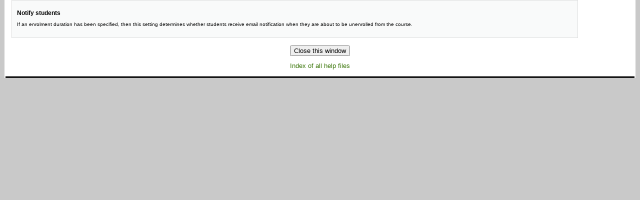

--- FILE ---
content_type: text/html; charset=utf-8
request_url: https://janaksodha.com/help.php?file=expirynotifystudents.html
body_size: 1157
content:
<!DOCTYPE html PUBLIC "-//W3C//DTD XHTML 1.0 Strict//EN" "http://www.w3.org/TR/xhtml1/DTD/xhtml1-strict.dtd">
<html xmlns="http://www.w3.org/1999/xhtml" dir="ltr" lang="en" xml:lang="en">
<head>
    <meta http-equiv="Content-Type" content="text/html; charset=utf-8" />
<link rel="stylesheet" type="text/css" href="https://janaksodha.com/theme/standard/styles.php" />
<link rel="stylesheet" type="text/css" href="https://janaksodha.com/theme/e-learning-portal/styles.php" />

<!--[if IE 7]>
    <link rel="stylesheet" type="text/css" href="https://janaksodha.com/theme/standard/styles_ie7.css" />
<![endif]-->
<!--[if IE 6]>
    <link rel="stylesheet" type="text/css" href="https://janaksodha.com/theme/standard/styles_ie6.css" />
<![endif]-->


    <meta name="keywords" content="moodle, Help " />
    <title>Help</title>
    <link rel="shortcut icon" href="https://janaksodha.com/theme/e-learning-portal/favicon.ico" />
    <!--<style type="text/css">/*<![CDATA[*/ body{behavior:url(https://janaksodha.com/lib/csshover.htc);} /*]]>*/</style>-->

<script type="text/javascript" src="https://janaksodha.com/lib/javascript-static.js"></script>
<script type="text/javascript" src="https://janaksodha.com/lib/javascript-mod.php"></script>
<script type="text/javascript" src="https://janaksodha.com/lib/overlib/overlib.js"></script>
<script type="text/javascript" src="https://janaksodha.com/lib/overlib/overlib_cssstyle.js"></script>
<script type="text/javascript" src="https://janaksodha.com/lib/cookies.js"></script>
<script type="text/javascript" src="https://janaksodha.com/lib/ufo.js"></script>
<script type="text/javascript" src="https://janaksodha.com/lib/dropdown.js"></script>  

<script type="text/javascript" defer="defer">
//<![CDATA[
setTimeout('fix_column_widths()', 20);
//]]>
</script>
<script type="text/javascript">
//<![CDATA[
function openpopup(url, name, options, fullscreen) {
    var fullurl = "https://janaksodha.com" + url;
    var windowobj = window.open(fullurl, name, options);
    if (!windowobj) {
        return true;
    }
    if (fullscreen) {
        windowobj.moveTo(0, 0);
        windowobj.resizeTo(screen.availWidth, screen.availHeight);
    }
    windowobj.focus();
    return false;
}

function uncheckall() {
    var inputs = document.getElementsByTagName('input');
    for(var i = 0; i < inputs.length; i++) {
        inputs[i].checked = false;
    }
}

function checkall() {
    var inputs = document.getElementsByTagName('input');
    for(var i = 0; i < inputs.length; i++) {
        inputs[i].checked = true;
    }
}

function inserttext(text) {
  text = ' ' + text + ' ';
  if ( opener.document.forms['theform'].message.createTextRange && opener.document.forms['theform'].message.caretPos) {
    var caretPos = opener.document.forms['theform'].message.caretPos;
    caretPos.text = caretPos.text.charAt(caretPos.text.length - 1) == ' ' ? text + ' ' : text;
  } else {
    opener.document.forms['theform'].message.value  += text;
  }
  opener.document.forms['theform'].message.focus();
}

function getElementsByClassName(oElm, strTagName, oClassNames){
	var arrElements = (strTagName == "*" && oElm.all)? oElm.all : oElm.getElementsByTagName(strTagName);
	var arrReturnElements = new Array();
	var arrRegExpClassNames = new Array();
	if(typeof oClassNames == "object"){
		for(var i=0; i<oClassNames.length; i++){
			arrRegExpClassNames.push(new RegExp("(^|\\s)" + oClassNames[i].replace(/\-/g, "\\-") + "(\\s|$)"));
		}
	}
	else{
		arrRegExpClassNames.push(new RegExp("(^|\\s)" + oClassNames.replace(/\-/g, "\\-") + "(\\s|$)"));
	}
	var oElement;
	var bMatchesAll;
	for(var j=0; j<arrElements.length; j++){
		oElement = arrElements[j];
		bMatchesAll = true;
		for(var k=0; k<arrRegExpClassNames.length; k++){
			if(!arrRegExpClassNames[k].test(oElement.className)){
				bMatchesAll = false;
				break;
			}
		}
		if(bMatchesAll){
			arrReturnElements.push(oElement);
		}
	}
	return (arrReturnElements)
}
//]]>
</script>
</head>

<body  class=" course-1 notloggedin dir-ltr lang-en_utf8" id="help">

<div id="page">

    <!-- END OF HEADER -->
    <div id="content"><div class="box generalbox generalboxcontent"><h1>Notify students</h1>

<p>If an enrolment duration has been specified, then this setting determines whether students receive email notification when they are about to be unenrolled from the course.</p></div><div class="closewindow">
<form action="#"><div><input type="button" onclick="self.close();" value="Close this window" /></div></form></div>
<p class="helpindex"><a href="help.php?file=index.html">Index of all help files</a></p></div><div id="footer"><p class="helplink"></p></div></div>
</body>
</html>


--- FILE ---
content_type: text/css;charset=UTF-8
request_url: https://janaksodha.com/theme/e-learning-portal/styles.php
body_size: 6550
content:
/**************************************
 * THEME NAME: e-learning-portal
 *
 * Files included in this sheet:
 *
 *   e-learning-portal/styles_layout.css
 *   e-learning-portal/styles_fonts.css
 *   e-learning-portal/styles_color.css
 *   e-learning-portal/styles_tabs.css
 **************************************/

/***** e-learning-portal/styles_layout.css start *****/

/*******************************************************************
 styles_layout.css
  
 This CSS file contains all layout definitions like positioning,
 floats, margins, padding, borders etc.

 Styles are organised into the following sections:
  core
  header
  footer

  admin
  blocks
  calendar
  course
  doc
  login
  message
  user

  various modules

*******************************************************************/


/***
 *** Core
 ***/

body {
  margin:0 0.7em 0 0.7em;
  padding:0;
}
#page {
	border-left:2px solid #FFFFFF;
	border-right:2px solid #FFFFFF;
}

h1.main,
h2.main,
h3.main,
h4.main,
h5.main,
h6.main {
  margin-left:1em;
  text-align:left
}
#content {
  clear:both
}
.generalboxcontent {
  text-align:left
}
#layout-table {
  margin-top:0
}
#layout-table #left-column {
  width:22%;
  padding:5px
}
#layout-table #middle-column {
  width:auto;
  padding:5px
}
#layout-table #middle-column .topics {
  width:95%
}
#layout-table #right-column {
  width:22%;
  padding:5px
}
td#middle-column tr.section td.content,
td#middle-column tr.section td.side {
  border-style: none;
}
.generalbox {
  width:90%
}
.generaltable th.header {
  border-left:1px solid;
  border-right:1px solid;
}
.generaltable .smallinfo p {
  margin-top:0
}
.generaltable .cell {
  border-style: none;
}
.sitetopiccontent {
  border:0 none
}
img.resize {
  width: 1em;
  height: 1em;
}

/***
 *** Header
 ***/
.breadcrumb {
  height:35px;
  color: #FFFFFF;
  font-weight:normal;
  font-size:11px;
}
.breadcrumb .sep {
  color: #FFFFFF;
  font-weight:normal;
  margin:5px;
}
.first a:link {
	color: #FFFFFF;
	font-size:11px;
	font-weight: normal;
	text-decoration:underline;
}
.first a:visited {
	color: #FFFFFF;
	font-size:11px;
	font-weight: normal;
	text-decoration:underline;
}
.first a:hover {
	color: #FFFFFF;
	font-size:11px;
	font-weight: normal;
	text-decoration:none;
}
.first .accesshide {
	color:#FFFFFF;
	font-size:11px;
	font-weight: normal;
}
/***
 *** Header
 ***/

#header,
#header-main,
.navbar {
  margin:0
}
#header .headermain {
  float:left;
  margin:0px
}
.headermenu {
  float:right;
  text-align:right
}
#header {
	margin:0px auto;
	height:54px;
	background:url(pix/top.jpg) right bottom no-repeat;
}
#header_bg {
	margin:0px auto;
	height:54px;
	background:url(pix/top_bg.jpg) top repeat-x;
}

.heightcontainer .header {
	background: #C0C0C0;
}
#header-home {
	margin:0px auto;
	height:54px;
	background:url(pix/top.jpg) right top no-repeat;
}
.headermenu {
	padding:3px 15px 0px 0px;
}
#banner {
	height:85px;
	background:url(pix/banner.jpg) top right no-repeat;
	padding-left:34px;
	padding-top:30px;
}
#banner_bg {
	height:115px;
	background:#000900;
}
.coursesearchbox {
	color:#000000;
	font-size:13px;
	font-family:Tahoma;
	font-weight:bold;
}
.headermain {
	height:76px;
}

#banner h1.headermain {
	color: #FFFFFF;
}
.headermenu .logininfo {
  margin:0 12px 4px 0
}

#navbar_bg {
  height:47px;
  background:url(pix/navbar.png) top repeat-x;
}
.navbar {
  height:47px;
  background:url(pix/navbar_bg.jpg) top right no-repeat;
  padding-left:10px;
  padding-right:10px;
  padding-top:10px;
  padding-bottom:0px;
  border:0px;
}
.navbar .breadcrumb {
  float:left;
  margin:5px 0.2em 0 12px
}
.navbutton {
  float:right;
  margin:0.2em 1em 0.2em 0
}
.navbar hr {
  height:1px
}
div.header {
	background:#060606 url(pix/h2.png) top repeat-x;
	padding:5px 5px 0px 5px;
	margin:0px;
	border: none;
	color:#FFFFFF;
}
div.title {
	padding:5px 5px 0px 5px;
	color:#FFFFFF;
}

/***
 *** Footer
 ***/
 
#footer {
	background: #000900 url(pix/banner_bg.jpg) top repeat-x;
	padding-top:4px;
	margin:0px;
	color: #000000;
}
#footer a, #footer a:hover{
	font-size: 11px;
}
/***
 *** Admin
 ***/

#admin-index #content,
#admin-lang #content {
  padding-top: 10px;
  margin-top: 13px;
}
#admin-maintenance #content {
  padding-bottom: 15px;
}
#adminsettings fieldset {
  border-width: 1px;
  border-style: solid;
}
form.mform div.textarea textarea {
  width: 35em;
}

/***
 *** Content
 ***/

#content {
  clear:both;
  margin:0 12px
}
#course-view #content,
#site-index #content {
  margin:0
}
#user-edit .userpicture,
#user-view .userpicture {
  margin-top:10px
}

/***
 *** Admin
 ***/
 
.logtable th.header {
  border-left:1px solid;
  border-right:1px solid;
}
#user-edit #content .generalbox,
#user-view .userinfobox tr {
  border-top:0 none
}

/***
 *** Blocks
 ***/
 
.sideblock,
.sideblock .searchform {
  text-align:left
}
.sideblock .header .hide-show-image {
  margin-top:0.1em;
}
.sideblock .searchform a {
  line-height:1.5em
}
#left-column .sideblock {
  margin:0
}
#left-column .sideblock .header,
#left-column .sideblock .content,
#right-column .sideblock .header,
#right-column .sideblock .content {
  border:0 none
}
#right-column .sideblock .content {
  padding:0.2em 0.7em
}
#left-column .sideblock .header {
  border-bottom:1px solid
}
#left-column .sideblock .list .r0,
#left-column .sideblock .list .r1 {
  /* height:2em */
  min-height:2em
}
#left-column .sideblock .list td {
  vertical-align:middle;
  border-bottom:1px solid
}
#right-column .sideblock {
  margin-bottom:28px
}
.sideblock .head {
  margin-top:0.5em
}
.sideblock .link {
  margin:0.3em 0;
  border-bottom:1px solid
}
.sideblock .post {
  margin-top:0.5em;
  padding-bottom:0.2em;
  border-bottom:1px solid
}
.block_rss_client .link {
  border-top:0 none
}

/***
 *** Calendar
 ***/

#calendar .today,
.minicalendar .today {
  padding-top:0;
  padding-bottom:0;
  border:1px solid !important
}
#calendar .maincalendar .calendarmonth {
  width:75%
}
.sideblock .calendar-controls .current {
  text-align: center;
}

/***
 *** Course
 ***/

#site-index .headingblock {
  border:0 none
}
#course-view .headingblock {
  margin-left:1em;
  padding-left:0.7em;
  border:0 none;
  border-left:1.2em solid
}
#course-view .topics {
  margin:0 0.5em 0 1em
}
#course-view .section .left {
  width:0.8em
}
#course-view .section .right {
  width:30px
}
#course-view .section .left a {
  display:none
}
#course-view .section .spacer {
  height:2em
}
#course-view .section .activity .spacer {
  height:12px
}
#course-view .section .content .section {
  margin-top:0;
  margin-left:0.7em
}
#course-view .section .content .section .activity {
  padding:0.3em 0.2em 0.2em;
  border-bottom:1px solid
}
.course .section .content .summary {
  margin:0 0 0 0.7em
}
#course-view .section .content .section .label img {
  margin-right:1em;
  margin-bottom:1em
}
#course-user #content,
#mod-forum-user #content {
  padding-bottom:0.2em
}
.coursebox{
	border: 1px solid #E4E6E7;
}
/***
 *** Login
 ***/

.loginbox {
  margin-top:12px
}
  
/***
 *** Modules:Forum
 ***/
 
.forumheaderlist {
  width:90%;
  margin-left:auto;
  margin-right:auto
}
.forumheaderlist .header {
  border-left:1px solid;
  border-right:1px solid
}
#mod-forum-index .generalbox {
  width:100%
}
  
/***
 *** Modules:Glossary
 ***/

.glossarydisplay {
  border-bottom:5px solid
}
.glossarypopup {
  margin-top:0.5em
}

/***
 *** Modules:Resource
 ***/
 
.mod-resource #content {
  margin-top:1px
}

/***
 *** New stuff
 ***/
#message-index #page,
#message-user #page,
#message-history #page,
#mod-glossary-showentry #page,
#help #page,
#course-info #page {
width:auto;
}

/***
 *** Janak
 ***/

.mod-resource .modified {

  display: none;

}
/***** e-learning-portal/styles_layout.css end *****/

/***** e-learning-portal/styles_fonts.css start *****/

/*******************************************************************
 styles_fonts.css
  
 This CSS file contains all font definitions like family, size,
 weight, text-align, letter-spacing etc.

 Styles are organised into the following sections:
  core
  header
  footer

  admin
  blocks
  calendar
  course
  doc
  help
  login
  message
  user

  various modules

*******************************************************************/


/***
 *** Core
 ***/

.clearer {
  font-size:1px
}
/** font {
  font-size:100%
}*/
body {
  font-family:Verdana, Arial, Helvetica, sans-serif;
  font-size:100%
}
th {
  font-weight:bold
}
a:link,
a:visited {
  text-decoration:none
}
a:hover {
  text-decoration:underline
}
a.autolink {
  font-size:100% !important;
}
a.autolink:hover {
  text-decoration:none;
  cursor:help
}
h1.main,
h2.main,
h3.main,
h4.main,
h5.main,
h6.main {
  font-weight:bold
}
h1 {
  font-size:1.2em
}
h2 {
  font-size:1em
}
h3 {
  font-size:0.8em
}
h4 {
  font-size:0.7em
}
pre code {
  font-size:1.2em
}
.bold {
  font-weight:bold
}
.breadcrumb .sep {
  font-family: verdana, arial, helvetica, sans-serif;
}
.generalboxcontent {
  font-size:0.8em
}
.generaltable .header {
  font-size:0.9em;
  font-weight:normal;
  white-space:normal !important
}
.generaltable .cell {
  font-size: 0.8em;
}
.warning {
  font-weight:bold;
  font-style:italic
}
.errorbox .title {
  font-weight:bold;
  font-size:1.2em;
  text-align:center
}
.pagingbar .title {
  font-weight:bold
}
.pagingbar .thispage {
  font-weight:bold
}
.paging {
  font-size:0.8em
}
.categorybox .category {
  font-size:1.2em;
  font-weight:bold
}
.helplink {
  font-size:0.8em
}
.headingblock {
  font-weight:bold
}
.headingblock .link {
  font-size:0.9em
}
.files .file {
  font-size:0.9em
}
.files .folder {
  font-size:0.9em
}
.files .folder .size {
  font-weight:bold
}
.sitetopiccontent {
  font-size:0.8em
}

/***
 *** Header
 ***/

.headermain {
  font-weight:bold
}
#header-home .headermain {
  font-size:1.2em
}
#header .headermain {
  font-size:1.2em
}
#banner h1.headermain {
  font-size:1.8em;
  font-family: Tahoma;
  font-weight:normal;
}
.breadcrumb {
  font-size:0.8em;
  font-weight:normal
}
.logininfo,
#header-home .headermenu font {
  font-size:0.8em
}

/***
 *** Footer
 ***/

.homelink {
  font-size:0.8em
}

.performanceinfo {
  font-size:0.6em
}

/***
 *** Admin
 ***/

table.formtable tbody th {
  font-weight:normal;
  text-align:right
}
#admin-index .generalboxcontent,
#admin-config .generalboxcontent {
  font-size:0.9em
}
#admin-config .linklist {
  font-size:0.9em
}
#admin-config .r1 {
  font-size:0.9em
}
#admin-config #content > center {
  font-size:0.8em
}
#admin-index .generaltable .cell {
  line-height: 1.9em;
}
#adminsettings fieldset span.form-shortname {
  font-size: 90%;
}
#adminsettings fieldset {
  font-size: 80%;
}

/***
 *** Blocks
 ***/
 
.sideblock {
  font-size:0.7em
}
.sideblock .header {
  font-weight:bold
}
.sideblock .content {
  line-height:1.2em
}
.sideblock .content *,
.sideblock .content .message {
  text-align:left
}
.sideblock .content h3,
.sideblock .content h2 {
  font-size:1.2em
}

.sideblock .footer {
  text-align:left
}
.sideblock .head,
.sideblock .info,
.sideblock .event {
}
.sideblock .date {
  font-style:italic
}
.activitydate, .activityhead {
  /*font-size:0.8em*/
}

/***
 *** Calendar
 ***/

#calendar .maincalendar .eventlist .event .referer {
  font-weight:bold
}
#calendar .maincalendar .eventlist .event .course {
  font-size:0.8em
}
#calendar .maincalendar .eventlist .event .description .commands {
  text-align:right
}
#calendar .maincalendar .calendarmonth {
  font-size:0.8em
}
#calendar .sidecalendar {
  font-size:0.8em
}
#calendar div.header {
  font-weight:bold
}
#calendar .sidecalendar .filters,
#calendar .maincalendar .filters {
  font-size:0.8em
}
.sideblock .filters td {
  font-size:1em
}
#calendar .maincalendar .controls {
  font-size:1em
}
#calendar .maincalendar .day {
  font-weight:bold
}
table.minicalendar {
  font-size:0.85em
}
.cal_popup_close {
  font-family:sans-serif;
  font-size:0.8em;
  font-weight:bold
}
.cal_popup_bg {
  font-size:1.2em
}
.cal_popup_cg {
  font-size:0.95em;
  font-weight:bold
}
#calendar .maincalendar .calendar-controls .current {
  font-weight:bold
}
.block_calendar_month .filters {
  font-size:0.9em
}
.block_calendar_month .day {
  text-align:center
}

/***
 *** Course
 ***/

#course-view .section {
  font-size:0.8em;
  line-height:1.4em
}
#course-view .section .label {
  font-size:1.2em;
  line-height:1.4em
}
#course-view .section .activity {
  padding:0.2em 0;
  vertical-align:bottom
}
#course-view .section .activity a {
  font-size:1.2em;
  line-height:1em
}
#course-view .section .left {
  font-weight:bold
}
.course .generalbox{
  font-size:0.8em
}
.weeklydatetext {
  font-size:0.8em;
  font-weight:bold
}
.coursebox .info {
  font-size:0.9em;
}
.coursebox .teachers,
.coursebox .cost {
  font-size:0.8em
}
.coursebox .summary {
  font-size:0.8em
}
#course-recent h2.main {
  font-size:1.1em
}

/***
 *** Doc
 ***/

body#doc-contents h1 {
  font-size:0.9em
}
body#doc-contents ul {
  font-size:0.8em
}

/***
 *** Help
 ***/

#help {
  font-size:0.8em
}

/***
 *** Login
 ***/

#login-index #content .left,
#login-index #content .right {
  font-size:0.8em;
  text-align:left
}

/***
 *** Message
 ***/

.message .link {
  font-size:0.8em
}
.message_form {
  font-size:0.8em
}
.message .heading {
  font-size:1.0em;
  font-weight:bold
}
.message .date,
.message .contact,
.message .summary {
  font-size:0.9em
}
.message .note, 
.message .pix {
  font-size:0.8em
}
.message .author {
  font-weight:bold;
  font-size:0.8em
}
.message .time {
  font-style:italic;
  font-size:0.8em
}
.message .content {
  font-size:0.8em
}
#message-user .commands span {
  font-size:0.7em;
  white-space:nowrap
}
#message-user .name {
  font-weight:bold;
  font-size:1.1em
}

/***
 *** User
 ***/

#user-view .userinfobox .content {
  font-size:0.8em
}
#course-user .section .content td {
  font-size:0.8em
}
#course-user .section .content ul {
  font-size:1.2em
}
#course-user .logtable {
  font-size:0.8em
}
#course-log .logtable {
  font-size:0.8em
}
.userinfobox .username {
  font-weight:bold
}
.userinfobox .links {
  font-size:0.7em
}

/***
 *** Modules:Assignment
 ***/

#mod-assignment-index .cell {
  font-size:0.85em
}
/***
 *** Modules:Chat
 ***/

#mod-chat-index .cell {
  font-size:0.85em
}
/***
 *** Modules:Choice
 ***/

#mod-choice-index .cell {
  font-size:0.85em
}
  
/***
 *** Modules:Forum
 ***/
.forumpost,
.forumheaderlist  {
  font-size:0.8em
}
.forumnodiscuss {
  font-weight:bold
}
.forumpost .topic .subject {
  font-weight:bold
}
.forumpost .topic .author {
  font-size:0.8em
}
.forumpost .commands,
.forumpost .link {
  font-size:0.9em
}
.forumheaderlist .discussion .lastpost {
  font-size:0.7em
}
body#mod-forum-search .introcontent {
  font-weight:bold
}
body#mod-forum-index .cell {
  font-size:0.85em
}

/***
 *** Modules:Glossary
 ***/

.glossarydisplay,
.glossarysearchbox {
  font-size:0.8em
}
.glossarypost .commands {
  font-size:0.8em
}
.glossarypost .entryheader .author,
.glossarypost .entryheader .time {
  font-size:0.8em
}
.glossarypost .entryheader .time {
  font-style:italic
}
.glossarypopup {
  font-size:0.8em
}
.concept {
  font-weight:bold
}
.glossarycomment .time {
  font-size:0.8em;
  font-style:italic
}
.entrylowersection .aliases {
  font-size:0.8em
}
.entrylowersection .icons,
.entrylowersection .ratings {
  font-size:0.8em
}
#mod-glossary-index .cell {
  font-size:0.85em
}

/***
 *** Modules:Journal
 ***/
#mod-journal-view .lastedit,
#mod-journal-view .editend {
  font-size:0.7em
}
#mod-journal-view .author {
  font-size:1em;
  font-weight:bold
}
#mod-journal-view .time {
  font-size:0.7em;
  font-style:italic
}
#mod-journal-view .grade {
  font-weight:bold;
  font-style:italic
}
#mod-journal-index .cell {
  font-size:0.85em
}
/***
 *** Modules:Label
 ***/

/***
 *** Modules:Lesson
 ***/

#mod-lesson-index .cell {
  font-size:0.85em
}
/***
 *** Modules:Quiz
 ***/

.editorhelptext {
  font-size:0.7em
}
#mod-quiz-index .cell {
  font-size:0.85em
}

/***
 *** Modules:Resource
 ***/

#mod-resource-index .cell {
  font-size:0.85em
}
/*.mod-resource font {
  font-size:0.8em
}*/

/***
 *** Modules:Scorm
 ***/

#mod-scorm-index .cell {
  font-size:0.85em
}
/***
 *** Modules:Survey
 ***/

#mod-survey-index .cell {
  font-size:0.85em
}
/***
 *** Modules:Wiki
 ***/

#mod-wiki-index .cell {
  font-size:0.85em
}
/***
 *** Modules:Workshop
 ***/

#mod-workshop-index .cell {
  font-size:0.85em
}
/***** e-learning-portal/styles_fonts.css end *****/

/***** e-learning-portal/styles_color.css start *****/

/*******************************************************************
 styles_color.css
  
 This CSS file contains all color definitions like 
 background-color, font-color, border-color etc.

 Styles are organised into the following sections:

  core
  header
  footer

  admin
  blocks
  calendar
  course
  doc
  login
  message
  user

  various modules

*******************************************************************/

/***
 ***  Core
 ***/

a:link {
  color:#377305
}
a:visited {
  color:#377305
}
a.dimmed:link,
a.dimmed:visited {
  color:#999
}
a:hover {
  color:#15460B;
}
a.autolink {
  background-color:#FFCECF;
  border-bottom:1px solid #A74;
}
body {
  background:#C9C9C9;
}
#page {
  background: #FFFFFF;
}
h1.main,
h2.main,
h3.main,
h4.main,
h5.main,
h6.main {
  color:#999
}
#layout-table #left-column {
  /*background-color:#F9FAFA*/
}
table.formtable tbody th {
  background:none
}
.highlight {
  background-color:#AFA
}
.highlight2 {
  color:#A00
}
/* Alternate rows even */
.r0 {  
}
/* Alternate rows odd */
.r1 {  
}
/* notification messages (can be good or bad) */
.breadcrumb .sep {
  color: #DA3; 
}
.notifyproblem {
  color:#600
}
.notifysuccess {
  color:#060
}
.required {
  background-color:#FFCECF
}
.generalbox {
  border-color:#DDD;
  background-color:#F9FAFA
}
.informationbox {
  border-color:#DDD
}
.feedbackbox {
  border-color:#888
}
.feedbackby {
  background-color:#BBB
}
.noticebox {
  border-color:#DDD
}
.errorbox {
  color:#FFF;
  border-color:#600;
  background-color:#900
}
.tabledivider {
  border-color:#DDD
}
.sitetopic {
}
.sitetopiccontent {
  border-color:#DDD;
  background-color:#FFF
}
.dimmed_text {
  color:#999
}
.teacheronly {
  color:#900
}
.unread {
  background:#FFD991
}
.censoredtext {
  color:#000;
  background:#000
}
.generaltable th.header {
  background-color:#FF9D9F;
  border-color:#FF3C41
}
.generaltable .r1 {
  background-color:#D7D7D7
}
.generaltable {
  border-color: #bbbbbb;
}

/* kept for backward compatibility with some non-standard modules
   which use these classes for various things */
.generaltab, .generaltabinactive {
  background-color:#BBB
}
.generaltabselected {
  background-color:#FFCECF
}
.generaltabinactive {
  color:#CCC
}

/***
 *** Header
 ***/

/***
 *** Footer
 ***/

#footer {
  background-color:#F9FAFA;
  border-top-color:#FF3C41
}
.homelink a:link,
.homelink a:visited,
.homelink a:hover {
  background-color:transparent;
  color:#FFF;
  text-decoration:none
}
.homelink a:link,
.homelink a:visited {
  border-top:1px solid #CECECE;
  border-bottom:2px solid #4A4A4A;
  border-left:1px solid #CECECE;
  border-right:2px solid #4A4A4A
}
.homelink a:hover {
  border-bottom:1px solid #CECECE;
  border-top:2px solid #4A4A4A;
  border-right:1px solid #CECECE;
  border-left:2px solid #4A4A4A
}

/***
 *** Admin
 ***/
 
.admin .generalboxcontent {
  background-color:#F5F5F5
}
.admin .generalbox {
  border-color:#BBB
}
.admin .informationbox {
  border-color:#BBB; 
  background-color:#FFF
}
body#admin-index .c0 {
  background-color:#FAFAFA
}
#admin-config .r0 {
  background-color:#F5F5F5
}
#admin-config .r0 .c0{
  background-color:#FFCECF
}
#admin-config .r1 {
  color:#666
}
#admin-config h2.main {
  background-color:#FFCECF
}
.logtable th.header {
  background-color:#FF9D9F;
  border-color:#FF3C41
}
#adminsettings fieldset span.form-shortname {
  color: #999;
}
#adminsettings fieldset {
  background-color: #f9fafa;
  border-color: #DDD;
}

/***
 *** Blocks
 ***/

.sideblock {
  border-color:#DDD;
  background-color:#F9FAFA
}
.sideblock .header {
  color:#FFF;
  padding:5px 5px 5px 5px;
}

.sideblock .content {
}
.sideblock .content hr {
  border-top-color:#999
}
.sideblock .list {
}
#left-column .sideblock .header {
  border-bottom-color:#F9FAFA
}
#left-column .sideblock .list td {
  border-color:#FFF
}
#right-column .sideblock .header {
  border-bottom-color:#CCDDEF
}
#right-column .sideblock .content {
  background-color:#F9FAFA
}
.sideblock .link {
  border-bottom-color:#FFF
}
.sideblock .post {
  border-bottom-color:#FFF
}
.sideblock h1.main:first-letter,
.sideblock h2.main:first-letter,
.sideblock h3.main:first-letter,
.sideblock h4.main:first-letter,
.sideblock h5.main:first-letter,
.sideblock h6.main:first-letter {
  color:#999
}


/***
 *** Calendar
 ***/

#calendar .maincalendar,
#calendar .sidecalendar {
  border-color:#DDD
}
#calendar .maincalendar table.calendarmonth th {
  border-color:#000
}
table.minicalendar {
  border-color:#DDD
}
#calendar .maincalendar .eventlist .event {
  border-color:#DDD
}
#calendar .maincalendar .eventlist .event .topic,
#calendar .maincalendar .eventlist .event .picture,
#calendar .maincalendar .eventlist .event .side {
  background-color:#F5F5F5
}
#calendar .maincalendar table.calendarmonth ul.events-underway {
  color:#999
}
#calendar .event_global,
.minicalendar .event_global,
.block_calendar_month .event_global {
  border-color:#2EBA0E !important;
  background-color:#2EBA0E
}
#calendar .event_course,
.minicalendar .event_course,
.block_calendar_month .event_course {
  border-color:#F96 !important;
  background-color:#F96
}
#calendar .event_group,
.minicalendar .event_group,
.block_calendar_month .event_group {
  border-color:#FBBB23 !important;
  background-color:#FBBB23
}
#calendar .event_user,
.minicalendar .event_user,
.block_calendar_month .event_user {
  border-color:#A1BECB !important;
  background-color:#A1BECB
}
#calendar .duration_global,
.minicalendar .duration_global {
  border-top-color:#2EBA0E !important;
  border-bottom-color:#2EBA0E !important
}
#calendar .duration_course,
.minicalendar .duration_course {
  border-top-color:#F96 !important;
  border-bottom-color:#F96 !important
}
#calendar .duration_group,
.minicalendar .duration_group {
  border-top-color:#FBBB23 !important;
  border-bottom-color:#FBBB23 !important
}
#calendar .duration_user,
.minicalendar .duration_user {
  border-top-color:#A1BECB !important;
  border-bottom-color:#A1BECB !important
}
#calendar .weekend,
.minicalendar .weekend {
  color:#F00
}
#calendar .today,
.minicalendar .today {
  border-color:#DDD !important
}
.cal_popup_fg {
  background-color:#FFF
}
.cal_popup_bg {
  border-color:#000;
  background-color:#FFF
}
#calendar .maincalendar .filters table,
#calendar .sidecalendar .filters table,
.block_calendar_month .filters table {
  background-color:transparent
}


/***
 *** Course
 ***/

#course-view .headingblock {
  border-left-color:#494F58;
}
#course-view .section td {
  border-color:#DDD
}
#course-view .section .content .section {
  background-color:#F9FAFA
}
#course-view .section .content .section .activity {
  border-bottom-color:#FFF
}
#course-view .section .content .section .label {
  background-color:#FFF
}
#course-view .section .side {
}
#course-view .section .left {
  background-color:#1C4F0A;
  color:#FFFFFF;
}
#course-view .section .right {
}
#course-view .current .side{
}
#course-view .topics {
}
#course-view .weeks {
}
#course-view .section .spacer {
}
#course-view .section .weekdates {
  color:#999
}
/*.editing .section .content .summary {
  background-color:#FFF
}*/
.categoryboxcontent,
.courseboxcontent {
  border-color:#DDD;
  background:#FFF
}
#course-user .section {
  border-color:#999
}
#course-user #content,
#user-view #content,
#user-edit #content,
.admin #content,
.course #content,
#files-index #content {
  background-color:#F5F5F5
}
#user-edit #content .generalbox,
#user-view .userinfobox tr {
  background-color:#FFF
}
#site-index #content,
#course-view #content {
  background-color:#FFF
}
#course-user .logtable .r1 {
  background-color:#DFDFDF
}
#course-view .section.hidden *,
#course-view .section.hidden .content,
#course-view .section.hidden .side {
  border-color:#F5F5F5;
  color:#999
}
#course-view .section.hidden .left {
  background-color:#F5F5F5
}

/***
 *** Doc
 ***/

/***
 *** Login
 ***/

.loginbox {
  background-color:#F9FAFA
}

.loginbox,
.loginbox.twocolumns .loginpanel,
.loginbox .subcontent {
  border-color:#DDD
}

/***
 *** Message
 ***/

table.message_search_results td {
  border-color:#DDD
}
.message.other .author {
  color:#88C
}
.message.me .author {
  color:#999
}
.message .time {
  color:#999
}
.message .content {
}

/***
 *** User
 ***/

.userpicture {
  background:#F5F5F5
}
.userinfobox {
  border-color:#DDD;
  background-color:#F7F7F7
}
.groupinfobox {
  border-color:#DDD;
  background-color:#FCFCFC
}

/***
 *** Modules:Assignment
 ***/

.assignmentsubmission {
}
.assignmentnew .assignmentfeedback{
  background-color:#FFCECF
}   
  
.assignmentold .assignmentfeedback{
  background-color:#BBB
}
.assignmentheading {
  background-color:#BBB
}

/***
 *** Modules:Chat
 ***/

/***
 *** Modules:Choice
 ***/

/***
 *** Modules:Forum
 ***/
 
.mod-forum #content {
  background-color:#F9FAFA
}
#mod-forum-user #content {
  background-color:#F5F5F5
}
.forumheaderlist,
.forumpost {
  border-color:#DDD;
  background-color:#FFF
}
.forumheaderlist .header {
  background-color:#FF9D9F;
  border-color:#FF3C41
}
.forumpost .content {
  background:#FFF
}
.forumpost .left {
  background:#F5F5F5
}
.forumpost .topic {
  border-bottom-color:#F5F5F5
}
.forumpost .starter {
  background-color:#FF9D9F
}
.forumheaderlist .discussion .starter {
  background-color:#FFCECF
}
.forumheaderlist td {
  border-color:#FFF
}
.sideblock .post .head {
  color:#555
}
.forumthread .unread {
  background:#FFD991
}
#mod-forum-discuss .forumpost {
  background:none
}
#mod-forum-discuss .forumpost.unread .content {
  border-color:#FFD991
}
#mod-forum-discuss .forumthread .unread {
}
#mod-forum-index .unread {
}

/***
 *** Modules:Glossary
 ***/
 
.mod-glossary #content {
 background-color:#F9FAFA
}
.entryboxheader {
  border-color:#BBB
}
.entrybox {
  border-color:#BBB;
  background-color:#FFF
}
.glossarypost {
  border-color:#DDD;
  background-color:#FFF
}
.glossarypost .entryheader,
.glossarypost .entryapproval,
.glossarypost .picture,
.glossarypost .entryattachment,
.glossarypost .left {
  background-color:#F0F0F0
}
.glossarycomment {
  border-color:#DDD
}
.glossarycomment .entryheader,
.glossarycomment .picture,
.glossarycomment .left {
  background-color:#F0F0F0
}
#mod-glossary-report .generalbox .teacher {
  background:#F0F0F0
}
.glossarycategoryheader {
  background-color:#FF9D9F
}
.glossaryformatheader {
  background-color:#FFCECF
}
.glossarydisplay {
  border-bottom-color:#F9FAFA
}

/***
 *** Modules:Journal
 ***/

#mod-journal-view .feedbackbox .left,
#mod-journal-view .feedbackbox .entryheader {
  background-color:#FFCECF
}
/***
 *** Modules:Label
 ***/

/***
 *** Modules:Lesson
 ***/

/***
 *** Modules:Quiz
 ***/

body#mod-quiz-report table#attempts td {
  border-color:#DDD
}
body#mod-quiz-report table#attempts .r1 {
  background-color:#F5F5F5
}

/***
 *** Modules:Resource
 ***/

/***
 *** Modules:Scorm
 ***/

/***
 *** Modules:Survey
 ***/

#mod-survey-view .r0 {
  background-color:#F5F5F5
}
#mod-survey-view .r1 {
  background-color:#FFCECF
}

/***
 *** Modules:Wiki
 ***/

/***
 *** Modules:Workshop
 ***/

.workshoppostpicture {
  background-color:#FEE6B9
}
.workshopassessmentheading {
  background-color:#FFCECF
}
/***** e-learning-portal/styles_color.css end *****/

/***** e-learning-portal/styles_tabs.css start *****/

/*******************************************************************
*** Tabs
*******************************************************************/

.userinfobox {
  border-top:0 none;
  padding-top:0;
  margin-top:0;
}

#mod-forum-user .forumpost,
#course-user .section .content {
  border-top:0 none;
}

#course-user .section {
  background-color:#fff;
  padding:1em;
}

#course-user .section h2 {
  margin-top:0;
}

#user-view .tabs td,
#user-edit .tabs td,
#mod-forum-user .tabs td {
  padding-bottom:0;
}

#user-edit .generalbox {
  width:100%
}

.mod-glossary .glossarydisplay tr,
.mod-glossary .glossarydisplay td {
  border:0 none !important;
  padding-bottom:0;
}

.mod-glossary td.entryboxheader {
  height:0 !important;
  background-color:#fff;
}

.mod-glossary .entrybox {
  padding:0;
}

.tabs {
  width:auto;
  margin-left:auto;
  margin-right:auto;
  margin-bottom:0;
  padding-bottom:0;
  border-bottom:0 none;
}

#user-view .tabs {
  width:80%;
}

.tabs tr,
.tabs .left,
.tabs .right {
  background:url(pix/tab/tabsbg_x2.gif) bottom left repeat-x
}

.tabs .side {
  border-bottom:0 none
}

.tabs td {
  padding:0
}

.tabs .left {
  width:0
}

.tabs .right {
  width:75%
}

.tabrow {
  width:100%;
  margin:0;
  border-collapse:collapse
}

.tabrow td {
  padding:0 0 0 14px;
  height:34px;
  border-width:0
}

.tabs .r1 {
  margin-bottom:1px
}
.tabrow td.selected {
  border-width: 0px
}

.tabs .r0 .active {
  background:url(pix/tab/left.gif) bottom left no-repeat
}

.tabs .r1 .active {
  background:url(pix/tab/left2.gif) bottom left no-repeat
}

.tabs .r0 .inactive {
  background:url(pix/tab/left_inactive.gif) bottom left no-repeat
}

.tabs .r1 .inactive {
  background:url(pix/tab/left_inactive2.gif) bottom left no-repeat
}

.tabs .r0 .activetwo {
  background:url(pix/tab/left_active2.gif) bottom left no-repeat
}

.tabs .r1 .activetwo {
  background:url(pix/tab/left_active2.gif) bottom left no-repeat
}

.tabs,
.tabs tr,
.tabs .td,
.tabrow,
.tabrow tbody,
.tabrow tr,
.tabrow td {
  background-color:transparent
}

.tabrow th {
  display:none
}

.tabrow td .tablink {
  padding:0 14px 0 0;
  /*display:block;*/
  white-space:nowrap;
  line-height:32px;
  text-align:center;
  text-decoration:none;
  height:34px;
  width:auto
}

.tabs .r0 .active .tablink {
  background:url(pix/tab/right.gif) bottom right no-repeat
}

.tabs .r1 .active .tablink {
  background:url(pix/tab/right2.gif) bottom right no-repeat
}

.tabs .r0 .inactive .tablink {
  background:url(pix/tab/right_inactive.gif) bottom right no-repeat
}

.tabs .r1 .inactive .tablink {
  background:url(pix/tab/right_inactive2.gif) bottom right no-repeat
}

.tabs .r0 .activetwo .tablink {
  background:url(pix/tab/right_active2.gif) bottom right no-repeat
}

.tabs .r1 .activetwo .tablink {
  background:url(pix/tab/right_active2.gif) bottom right no-repeat
}

.tabrow td .tablink a {
  width:auto;
  line-height:32px
}

.tabs .r0 .active:hover {
  background:url(pix/tab/left_hover.gif) bottom left no-repeat
}

.tabs .r0 .active:hover .tablink {
  background:url(pix/tab/right_hover.gif) bottom right no-repeat;
  line-height:32px
}

.tabs .r0 .inactive:hover {
  background:url(pix/tab/left_inactive.gif) bottom left no-repeat
}

.tabs .r0 .inactive:hover .tablink {
  background:url(pix/tab/right_inactive.gif) bottom right no-repeat;
  line-height:32px
}

.tabs .r1 .active:hover {
  background:url(pix/tab/left_hover2.gif) bottom left no-repeat
}

.tabs .r1 .active:hover .tablink {
  background:url(pix/tab/right_hover2.gif) bottom right no-repeat;
  line-height:32px
}

.tabrow .last span {
  padding:0 1px 0 0;
  display:block;
  background:url(pix/tab/right_end.gif) bottom right no-repeat
}

.tabs .r0 .selected {
  background:url(pix/tab/left_active.gif) bottom left no-repeat
}

.tabs .r1 .selected {
  background:url(pix/tab/left_active2.gif) bottom left no-repeat
}

.tabs .r0 .selected .tablink {
  background:url(pix/tab/right_active.gif) bottom right no-repeat;
  line-height:32px
}

.tabs .r1 .selected .tablink {
  background:url(pix/tab/right_active2.gif) bottom right no-repeat;
  line-height:32px
}

/*.tabrow td.selected:hover  {
  background:url(pix/tab/left_active.gif) bottom left no-repeat;
}

.tabrow td.selected .tablink:hover {
  background:url(pix/tab/right_active.gif) bottom right no-repeat;
}*/

.user-content h2 {
  margin:0;
  padding:0 1em
}

.user-content {
  background-color:#FFFFFF;
  border:1px solid #D1D7DC;
  border-top-width:0;
  padding:0.5em
}


/*******************************************************************
*** Tabs
*******************************************************************/
.tabs {
  font-size:0.8em
}
.tablink a:link,
.tablink a:visited {
    color:#000066;
}

.tablink a:hover {
    text-decoration: none;
}

.selected .tablink a:link,
.selected .tablink a:visited {
    color:#000000;
}/***** e-learning-portal/styles_tabs.css end *****/

onfig);
   
?>
